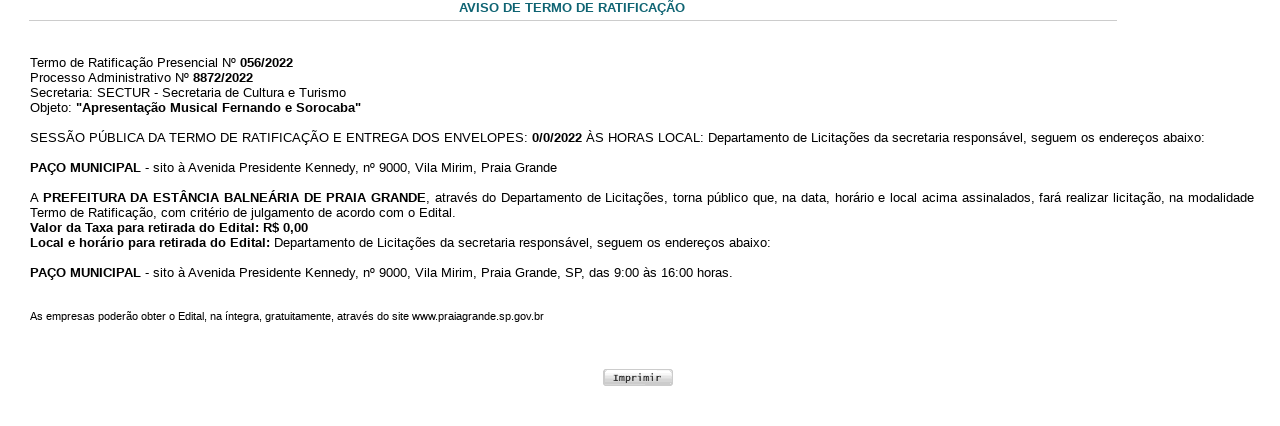

--- FILE ---
content_type: text/html
request_url: https://www.praiagrande.sp.gov.br/Administracao/Licitacao_aviso.asp?cdItemLicitacao=10&cod=056/2022
body_size: 24590
content:

<SCRIPT LANGUAGE="JavaScript">
// funcao em JavaScript para checar se foi digitado algo no campo
function isEmpty(str) {
        tamanho = str.length;
        contador = 0;
        for (x=0; x<tamanho; x++) {
            if (str.substring(x,x+1) == " ") { ++contador;}
        }
     return ((contador == tamanho) || (str == ""));
    }

//evento onKeyPress - SemLetras()
function SemLetras() {
		var tecla = event.keyCode;
		if(tecla < 48 || tecla > 57) event.returnValue = false;
	}
	

//envento onkeyup
function valida_data(data) {
		var evt = window.event;
		kcode=evt.keyCode;
		if (kcode == 8) return;
		if (data.value.length == 2) { data.value = data.value + '/'; }
		if (data.value.length == 5) { data.value = data.value + '/'; }
	}


//envento onkeyup
function valida_horario(horario) {
		var evt = window.event;
		kcode=evt.keyCode;
		if (kcode == 8) return;
		if (horario.value.length == 2) { horario.value = horario.value + ':'; }
		//if (horario.value.length == 5) { horario.value = horario.value + ':'; }
	}
	
</script> 


<!-- Includes de validacao especefica para determinados formularios.
O nome do arquivo JS corresponde ao nome do arquivo ASP que contem o formulario. -->

<SCRIPT LANGUAGE=""JavaScript"">
function valida_admin_index (){
    if (isEmpty(document.formLogin.txtLogin.value)) {
        alert('Por favor, informe seu login!');
        document.formLogin.txtLogin.focus();
        return false;
     }
    if (isEmpty(document.formLogin.txtSenha.value)) {
        alert('Por favor, informe sua senha!');
        document.formLogin.txtSenha.focus();
        return false;
     }    
}

</script> <SCRIPT LANGUAGE=""JavaScript"">
function valida_admin_tipo_parametro (){
    if (isEmpty(document.formTipo_parametro.txtTipo_parametro.value)) {
        alert('Por favor, informe o tipo do par�metro!');
        document.formTipo_parametro.txtTipo_parametro.focus();
        return false;
     }
 }

</script> <SCRIPT LANGUAGE=""JavaScript"">
function valida_admin_template (){
    if (isEmpty(document.formTemplate.txtnm_template.value)) {
        alert('Por favor, informe o nome do template!');
        document.formTemplate.txtnm_template.focus();
        return false;
     }
	 if (isEmpty(document.formTemplate.cd_estrutura.value)) {
        alert('Por favor, informe a estrutura!');
        document.formTemplate.cd_estrutura.focus();
        return false;
     }
 }

</script><SCRIPT LANGUAGE=""JavaScript"">
function valida_admin_pagina (){
	 if (isEmpty(document.formPagina.cbocd_template.value)) {
        alert('Por favor, informe o template!');
        return false;
     }
	 if (isEmpty(document.formPagina.txtnm_Paginas.value)) {
        alert('Por favor, informe nome da p�gina!');
        document.formPagina.txtnm_Paginas.focus();
        return false;
     }
 }

</script><SCRIPT LANGUAGE=""JavaScript"">
function valida_admin_usuario (){



    if (isEmpty(document.formUsuario.txtnm_usuario.value)) {
        alert('Por favor, informe o nome do usu�rio!');
        document.formUsuario.txtnm_usuario.focus();
        return false;
     }
	 
	 if (isEmpty(document.formUsuario.txtnm_login.value)) {
        alert('Por favor, informe o login!');
        document.formUsuario.txtnm_login.focus();
        return false;
     }
	 
	 if (isEmpty(document.formUsuario.cbocd_nivel.value)) {
        alert('Por favor, informe o n�vel!');
        document.formUsuario.cbocd_nivel.focus();
        return false;
     }
	 if (isEmpty(document.formUsuario.cbocd_grupo.value)) {
        alert('Por favor, informe o grupo!');
        document.formUsuario.cbocd_grupo.focus();
        return false;
     }
	if (!document.forms[0].opt_ic_ativo[0].checked && !document.forms[0].opt_ic_ativo[1].checked) {
		alert('Por favor, informe se � ativo!');
		return false;
	}
 }

</script><script language="JavaScript" type="text/JavaScript">
function VerificaSenha()
{
	if (document.frmSenhaPadrao.txtNovaSenha.value != '')
		if (document.frmSenhaPadrao.txtNovaSenha.value != document.frmSenhaPadrao.txtConfSenha.value)
		{
			alert('Senha n�o coincidem!');
			return false;
		}
		else
		{
			frmSenhaPadrao.submit();
			return true;
		}
	else
	{
		alert('A senha n�o pode estar em BRANCO!');
		return false;
	}
}
</script>
<SCRIPT LANGUAGE=""JavaScript"">
function valida_admin_grupo (){
	if (!document.forms[0].opt_ic_ativo[0].checked && !document.forms[0].opt_ic_ativo[1].checked) {
		alert('Por favor, informe se � ativo!');
		return false;
	}
    if (isEmpty(document.formGrupo.txtnm_grupo.value)) {
        alert('Por favor, informe o grupo!');
        document.formGrupo.txtnm_grupo.focus();
        return false;
     }

}

</script> <SCRIPT LANGUAGE=""JavaScript"">
function valida_admin_parametro (){
    if (isEmpty(document.formParametro.cbocd_tipo_parametro.value)) {
        alert('Por favor, informe o tipo do par�metro!');
        return false;
     }
	 if (isEmpty(document.formParametro.txtnm_parametro.value)) {
        alert('Por favor, informe o nome do par�metro!');
        document.formParametro.txtnm_parametro.focus();
        return false;
     }
 }

</script><SCRIPT LANGUAGE=""JavaScript"">
function valida_parametro_texto(maxChar){
	 if (formTexto.txtTexto.value.length > maxChar) {
	 	alert('Voc� colocou mais de ' +maxChar+ ' caracteres!');
		return false;
	 }
    if (isEmpty(document.formTexto.txtTexto.value)) {
        alert('Por favor, informe o texto!');
        document.formTexto.txtTexto.focus();
        return false;
     }

	 }

</script><SCRIPT LANGUAGE=""JavaScript"">
function valida_admin_link (){
	 if (isEmpty(document.formLink.cbods_target.value)) {
        alert('Por favor, informe a janela!');
        return false;
     }
	if (!document.forms[0].radio_checked[0].checked && !document.forms[0].radio_checked[1].checked) {
		alert('Por favor, informe o link!');
		return false;
	}
 }
 
//Seleciona se o link � externo ou interno
function se_link() {
		if (document.forms[0].radio_checked[0].checked) {
			formLink.cbocd_pagina.disabled = false;
			formLink.txtlink_externo.disabled = true;
		}
		if (document.forms[0].radio_checked[1].checked) {
			formLink.cbocd_pagina.disabled = true;
			formLink.txtlink_externo.disabled = false;
		}	
	}

	
function function_disabled() {
	formLink.cbocd_pagina.disabled = true;
	formLink.txtlink_externo.disabled = true
}
</script><script language="JavaScript">
	function imagem(caminho, maxSize, maxWidth, maxHeight) {
		var img_tamanho, img_largura, img_altura, tamanho, altura, largura;
		imagen = new Image();
		imagen.src = caminho+'?'+new Date().getTime();
		var formato = caminho; 
		var extensao = caminho.substring(caminho.length-3,caminho.length); 
		

		for (i=1;i<50000;i++) {}
		//for (i=1;!imagen.complete;i++) {}
			
		img_tamanho=imagen.fileSize;
		img_largura=imagen.width;
		img_altura=imagen.height;
		
		imagen=null;
		
		//alert('Largura: ' + img_largura + ' - Altura: ' + img_altura + ' - Tamanho: ' + img_tamanho);
			if (extensao=='in/' ){
				alert('Voc� n�o selecionou nenhuma imagem!');
			}else{	
					if (extensao!='gif' && extensao!='jpg' && extensao!='jpeg'){
						alert('Este formato de arquivo n�o � permitido. Por favor, use os formatos .gif ou .jpg');
						return false;
						}
					
					if (img_tamanho==-1 || img_largura==0 || img_altura==0){
						//alert('Problemas com envio do arquivo, tente novamente.');
						return imagem(caminho, maxSize, maxWidth, maxHeight);
						
					}else{
						if (img_largura>maxWidth) {
							//alert ('Largura maior que o permitido!');
							largura='maior';
						}
						if (img_altura>maxHeight) {
							//alert ('Altura maior que o permitido!');
							altura='maior';
						}
						if (img_tamanho>maxSize) {
							//alert ('Tamanho maior que o permitido!');
							tamanho='maior';
						}
						if (tamanho=='maior' || largura=='maior' || altura=='maior'){
							alert('Problemas com a largura, altura ou tamanho do arquivo.');
						return false;
							
						}
			
					}
			}
			return true;			
		
	}

	function WindowSize(caminho)
	{
		var img_tamanho, img_largura
		imagen = new Image();
		imagen.src = caminho;

		for (i=1;i<50000;i++) {}	
			
		img_largura=imagen.width + 50;
		img_altura=imagen.height + 50;
		
		window.resizeTo(img_largura,img_altura);

		
		window.moveTo((screen.availWidth  - img_largura) / 2, (screen.availHeight - img_altura) / 2)

	}
</script><SCRIPT LANGUAGE=""JavaScript"">
function valida_parametro_subpagina(){
    if (isEmpty(document.formSubPagina.cbocd_pagina.value)) {
        alert('Por favor, informe a p�gina!');
        document.formSubPagina.cbocd_pagina.focus();
        return false;
     }

	 }

</script><SCRIPT LANGUAGE=""JavaScript"">
function valida_admin_noticia (){
	 if (!document.forms[0].optcd_template[0].checked && !document.forms[0].optcd_template[1].checked) {
		alert('Por favor, informe o template!');
		return false;
	}
	 if (isEmpty(document.formNoticia.cbo_cdCategoria.value)) {
        alert('Por favor, informe a categoria ou secretaria!');
        document.formNoticia.cbo_cdCategoria.focus();
        return false;
     }
    if (isEmpty(document.formNoticia.txtdt_dia.value)) {
        alert('Por favor, informe o dia!');
        document.formNoticia.txtdt_dia.focus();
        return false;
     }
	 

	if (isEmpty(document.formNoticia.txtdt_mes.value)) {
        alert('Por favor, informe o mes!');
        document.formNoticia.txtdt_mes.focus();
        return false;
     }
	 
	 if (isEmpty(document.formNoticia.txtdt_ano.value)) {
        alert('Por favor, informe o ano!');
        document.formNoticia.txtdt_ano.focus();
        return false;
     }
	 	 
	 if (formNoticia.txtdt_ano.value.length < 4) {
	 	alert('Por favor, informe o ano com quatro d�gitos!');
		return false;
	 }
	 
	 if (isEmpty(document.formNoticia.txtnm_Titulo.value)) {
        alert('Por favor, informe o t�tulo!');
        document.formNoticia.txtnm_Titulo.focus();
        return false;
     }
	 
	 if (isEmpty(document.formNoticia.dsNoticia.value)) {
        alert('Por favor, informe a not�cia!');
        document.formNoticia.dsNoticia.focus();
        return false;
	 }
	
 }

</script><SCRIPT LANGUAGE=""JavaScript"">
function valida_admin_lei_decreto (){
	 if (isEmpty(document.formLeiDecreto.cbonm_tipo.value)) {
        alert('Por favor, informe a tipo!');
        document.formLeiDecreto.cbonm_tipo.focus();
        return false;
     }
	 if (isEmpty(document.formLeiDecreto.txtcd_doc.value)) {
        alert('Por favor, informe o n�mero!');
        document.formLeiDecreto.txtcd_doc.focus();
        return false;
     }
	 if (isEmpty(document.formLeiDecreto.txtdt_ano.value)) {
        alert('Por favor, informe o ano!');
        document.formLeiDecreto.txtdt_ano.focus();
        return false;
     }
	 if (formLeiDecreto.txtdt_ano.value.length < 4) {
	 	alert('Por favor, informe o ano com quatro d�gitos!');
		return false;
	 }
	 if (isEmpty(document.formLeiDecreto.dsEmenta.value)) {
        alert('Por favor, informe a ementa!');
        document.formLeiDecreto.dsEmenta.focus();
        return false;
     }
	 if (isEmpty(document.formLeiDecreto.dsconteudo.value)) {
        alert('Por favor, informe o conte�do!');
        document.formLeiDecreto.dsconteudo.focus();
        return false;
     }
	 if (!document.forms[0].optic_internet[0].checked && !document.forms[0].optic_internet[1].checked) {
		alert('Por favor, informe se a lei ou decreto aparece na internet!');
		return false;
	}
 }

</script><SCRIPT LANGUAGE=""JavaScript"">
function valida_admin_telefone (){
    if (isEmpty(document.formTelefone.cbonm_tipotelefone.value)) {
        alert('Por favor, informe o tipo do telefone!');
        document.formTelefone.cbonm_tipotelefone.focus();
        return false;
     }
	 if (isEmpty(document.formTelefone.txtnm_unidade.value)) {
        alert('Por favor, informe a unidade!');
        document.formTelefone.txtnm_unidade.focus();
        return false;
     }
 }

</script><SCRIPT LANGUAGE=""JavaScript"">
function valida_admin_concurso (){
    if (isEmpty(document.formConcurso.txtds_edital.value)) {
        alert('Por favor, informe o edital!');
        document.formConcurso.txtds_edital.focus();
        return false;
     }
    if (isEmpty(document.formConcurso.dsnm_cargo.value)) {
        alert('Por favor, informe o nome do cargo!');
        document.formConcurso.dsnm_cargo.focus();
        return false;
     }
 }
 
 
</script><SCRIPT LANGUAGE=""JavaScript"">

function valida_admin_Manchete (){
	 if (!document.forms[0].optcd_template[0].checked && !document.forms[0].optcd_template[1].checked) {
		alert('Por favor, informe o template!');
		return false;
	}
	
	if (isEmpty(document.formManchete.txtnm_Titulo.value)) {
        alert('Por favor, informe o t�tulo!');
        document.formManchete.txtnm_Titulo.focus();
        return false;
     }
	 
	 if (isEmpty(document.formManchete.dsManchete.value)) {
        alert('Por favor, informe a manchete!');
        document.formManchete.dsManchete.focus();
        return false;
	 }
	 
	 //------------- validacao de categoria-----------------------------
	 // begin ValorCheck
	var checkbox_choices = 0; 
	for (counter = 0; counter < document.formManchete.ck_cdCategoria.length; counter++) {
	if (document.formManchete.ck_cdCategoria[counter].checked) { 
	  checkbox_choices = checkbox_choices + 1; 
	  
	  }
	}
	if (checkbox_choices < 1 ) { 
	
		 if (document.formManchete.ck_cdCategoria.checked == true) {
		  return (true); 
		 }
		 else {
		  alert('Por favor, informe a categoria!');
		  return (false);  
		 }
	 
	}
	//---------------------------------------------------------------------
	 
	
	
 }

</script>

<SCRIPT LANGUAGE=""JavaScript"">
function valida_admin_CategoriaManchete (){
    if (isEmpty(document.formCategoriaManchete.txtnm_CategoriaManchete.value)) {
        alert('Por favor, informe a categoria de manchete!');
        document.formCategoriaManchete.txtnm_CategoriaManchete.focus();
        return false;
     }

}

</script> <SCRIPT LANGUAGE=""JavaScript"">
function valida_admin_Local (){
    if (isEmpty(document.formLocal.txtnm_Local.value)) {
        alert('Por favor, informe o local!');
        document.formLocal.txtnm_Local.focus();
        return false;
     }
	 if (isEmpty(document.formLocal.cbo_cdTipo.value)) {
        alert('Por favor, informe o tipo!');
        document.formLocal.cbo_cdTipo.focus();
        return false;
     }
 }

</script><SCRIPT LANGUAGE=""JavaScript"">
function valida_admin_LocalTipo (){
    if (isEmpty(document.formLocalTipo.txtnm_LocalTipo.value)) {
        alert('Por favor, informe o tipo do local!');
        document.formLocalTipo.txtnm_LocalTipo.focus();
        return false;
     }
	 if (isEmpty(document.formLocalTipo.cbo_cdGrupoLocal.value)) {
        alert('Por favor, informe o grupo!');
        document.formLocalTipo.cbo_cdGrupoLocal.focus();
        return false;
     }
 }

</script><SCRIPT LANGUAGE=""JavaScript"">
function valida_admin_GrupoLocal (){
    if (isEmpty(document.formLocal.txtnm_GrupoLocal.value)) {
        alert('Por favor, informe o grupo!');
        document.formLocal.txtnm_GrupoLocal.focus();
        return false;
     }

}

</script> 



<script language="Javascript">
	function popup(Pagina, Largura, Altura)
	{
		var Topo;
		var Esq;

		if (Largura == null)
			Largura = 200;
			
		if (Altura == null)
			Altura = 200;
		
		Esq = (screen.availWidth - Largura) / 2;
		Topo = (screen.availHeight - Altura) / 2;

		window.open(Pagina, "_blank", "left=" + Esq + ",top=" + Topo + ",width=" + Largura + ", height=" + Altura + ", status=no, scrollbars=yes");
	}
	
	
	
//+---------------------------------------------------------------------------------
// Descri��o : Verifica a exten��o do arquivo escolhido para fazer upload
// 
// Nome      : verifica_extencao
// Par�metros: form      = formul�rio onde est� o campo input a ser verificado
//			   extencoes = String com as exten��es permitidas para que o upload.
//						   Para que mais de uma exten��o seja permitida, montar 
//						   a string separando as exten��es por "," (virgula).
//----------------------------------------------------------------------------------

	function verifica_extencao(form, extencoes)
	{
		var strPath = eval(form);
		var bolControle = false;
		var intPosicao = 0;
		var strExtencaoArq;
				
		while (bolControle == false)
		{
		
			if (strPath.indexOf('.', intPosicao) == -1)
			{
			
				bolControle = true;
			
			}
			else
			{
			
				intPosicao = strPath.indexOf('.',intPosicao) + 1;
			
			}
		
		}
		
		strExtencaoArq = strPath.substring(intPosicao, strPath.length);
		
		
		if (extencoes.indexOf(strExtencaoArq) == -1) 
		{

			alert('S� � permitido upload de arquivos com exten��o ' + extencoes + '!');

			return false;
			
		}
		
	}



</script>



<!--# include file="../estilos/estilo_site.css"-->

<!--# include file="function_parametro.asp"--><style>
body{scrollbar-base-color:#F1F1F1;
		scrollbar-darkshadow-color: #F1F1F1;
		scrollbar-track-color: #ffffff;
		scrollbar-face-color: #F1F1F1;
		scrollbar-arrow-color: #B1B1B1;		
		scrollbar-shadow-color: #B1B1B1;
		scrollbar-highlight-color: #F1F1F1;
		scrollbar-3dlight-color: #B1B1B1;
}

TD {
	FONT-FAMILY: Verdana, Arial; FONT-STYLE: normal; FONT-SIZE: 7pt; FONT-WEIGHT: normal; TEXT-DECORATION: none
}
A {
	COLOR: #000000; FONT-FAMILY: Verdana, Arial; FONT-SIZE: 7pt; FONT-WEIGHT: none; TEXT-DECORATION: none
}
A:hover {
	COLOR: #5D90CC; FONT-FAMILY: Verdana, Arial; FONT-SIZE: 7pt; FONT-WEIGHT: none; TEXT-DECORATION: none
}
.titulo_noticia {
	COLOR: #000000; FONT-FAMILY: Verdana, arial; FONT-SIZE: 11pt;   TEXT-DECORATION: none; FONT-WEIGHT: bold; 
}
.titulo_menu {
	COLOR: #3A5C76; FONT-FAMILY: Verdana, arial; FONT-SIZE: 9pt;   TEXT-DECORATION: none; FONT-WEIGHT: bold; 
}
.txt_leilao {
	COLOR: #000000; FONT-FAMILY: Verdana, Arial; FONT-SIZE: 9pt;  TEXT-DECORATION: none
}
.txt_leilao:hover {
	COLOR: #000000; FONT-FAMILY: Verdana, Arial; FONT-SIZE: 9pt;  TEXT-DECORATION: underline
}
.txt_pg {
	COLOR: #000000; FONT-FAMILY: Verdana, Arial; FONT-SIZE: 8pt;  TEXT-DECORATION: none
}
.txt_pg:hover {
	COLOR: #5D90CC; FONT-FAMILY: Verdana, Arial; FONT-SIZE: 8pt;  TEXT-DECORATION: none
}
.link_conc {
	COLOR: #000000; FONT-FAMILY: Verdana, Arial; FONT-SIZE: 8pt;  TEXT-DECORATION: none 
}
.link_conc:hover {
	COLOR: #5D90CC; FONT-FAMILY: Verdana, Arial; FONT-SIZE: 8pt;  TEXT-DECORATION: underline
}
.legenda {
	COLOR: #999999; FONT-FAMILY: Verdana, Arial; FONT-SIZE: 8pt;  TEXT-DECORATION: none
}
.txt_noticia_t {
	COLOR: #0F6473; FONT-FAMILY: Verdana, Arial; FONT-SIZE: 12pt;   TEXT-DECORATION: none; FONT-WEIGHT: bold;
}
.txt_noticia_sub {
	COLOR: #0F6473; FONT-FAMILY: Verdana, Arial; FONT-SIZE: 10pt;   TEXT-DECORATION: none; FONT-WEIGHT: bold;
}

.textfield {
	font-family: Verdana, Arial, Helvetica, sans-serif;
	font-size: 12px;
	font-style: normal;
	color: #000000;
	border: 1px solid #999999;

}
.combo{
	font-family: Verdana, Arial, Helvetica, sans-serif;
	font-size: 10	px;
	font-style: normal;
	color: #000000;
	border: 1px solid #000000;
}
.combo_40{
	font-family: Verdana, Arial, Helvetica, sans-serif;
	font-size: 10	px;
	font-style: normal;
	color: #000000;
	border: 1px solid #000000;
	width: 40
}
.combo_60{
	font-family: Verdana, Arial, Helvetica, sans-serif;
	font-size: 10	px;
	font-style: normal;
	color: #000000;
	border: 1px solid #000000;
	width: 60
}
.combo_90{
	font-family: Verdana, Arial, Helvetica, sans-serif;
	font-size: 10	px;
	font-style: normal;
	color: #000000;
	border: 1px solid #000000;
	width: 90
}
</style>
<html>
<head>
    <title>Termo de Ratificação</title>
  <meta http-equiv="Content-Type" content="text/html; charset=UTF-8"/>
</head>

<body leftmargin="12" topmargin="0" marginwidth="0" marginheight="0">



    <table width="98%" border="0" cellspacing="0" cellpadding="0">
        <tr>
            <td colspan="2">

                <table width="95%" border="0" cellpadding="0" cellspacing="0">
                    <!--DWLayoutTable-->
                    <tr>
                        <td width="14" height="25" valign="top"></td>
                        <td width="521" height="25" align="center"><font class="txt_noticia_sub"><b>AVISO 
                                    DE TERMO DE RATIFICAÇÃO</b></font>
                            <hr align="left" color="#CCCCCC" size="1" width="100%">
                        </td>
                        <td width="1" height="25" valign="top"></td>
                        <td width="1" height="25" valign="top"></td>
                        <td width="34" height="25" valign="top"></td>
                    </tr>
                </table>
            </td>
        </tr>
        <tr>
            <td width="14">&nbsp;</td>
            <td width="563">
                <div align="justify">
                    <font size="2" face="Verdana, Arial, Helvetica, sans-serif">
                        <br>
                        <br>
                        Termo de Ratificação&nbsp;Presencial </%>Nº <b>056/2022  </b><br>
                        Processo Administrativo Nº <b>8872/2022 </b><br>
                        Secretaria: SECTUR - Secretaria de  Cultura e Turismo<br>
                        Objeto: <b>"Apresentação Musical Fernando  e Sorocaba"</b>
                        <br>
                        <br>
                        
										SESSÃO PÚBLICA 
										DA&nbsp;TERMO DE RATIFICAÇÃO 
										E ENTREGA DOS ENVELOPES: <b>0/0/2022 </b>ÀS <b>     </b>
					
										<!-- Atualizado em 22/09/2022-->
										
												HORAS LOCAL: Departamento de Licitações da secretaria responsável, 
												seguem os endereços abaixo:<br>
										 
									<br>


									 
												
						
						
									<!-- Atualizado em 22/09/2022-->
									
														
											<b>PAÇO MUNICIPAL</b> - sito à Avenida Presidente Kennedy, nº 9000, Vila Mirim, Praia Grande<br>
									
											 
											<br>
											A <b>PREFEITURA DA ESTÂNCIA BALNEÁRIA DE PRAIA GRANDE</b>, através do 
													Departamento de Licitações, torna público que, na data, horário e local 
													acima assinalados, fará realizar licitação, na modalidade Termo de Ratificação, com 
													critério de julgamento de acordo com o Edital.<br>
											<!--critério de julgamento de menor preço.<br> -->
											<b>Valor da Taxa para retirada do Edital:</b> <b>R$ 0,00</b><br>
											<b>Local e horário para retirada do Edital:</b> Departamento de Licitações da secretaria responsável, 
													seguem os endereços abaixo:<br>
											<br>

									
											<b>PAÇO MUNICIPAL</b> - sito à Avenida Presidente Kennedy, nº 9000, Vila Mirim, Praia Grande, 
											   SP, das 9:00 às 16:00 horas.<br>
												
									
								 
											
								<br>
								<br>
                        <font class="txt_pg">As empresas poderão obter o Edital, na íntegra, gratuitamente, através  do site </font><a href="http://www.praiagrande.sp.gov.br" class="txt_pg" target="_blank">www.praiagrande.sp.gov.br</a><br>
                        </b>
                        <br>

                       

                   
                        <br>
                        <br>
                    </font>
                </div>
                <center>
                    <!-- <a href="javascript: history.back()">
                        <img src="../imagens/botao_v.gif" border="0"></a>&nbsp;&nbsp;&nbsp;  -->
                                <a href="javascript: self.print()">
                                    <img src="../imagens/botao_im.gif" border="0"></a>&nbsp;&nbsp;&nbsp; 
                                </font>
                </center>
            </td>

        </tr>
    </table>

    <!-- fim do Conteúdo da Página -->

    </table>


</body>
</html>


